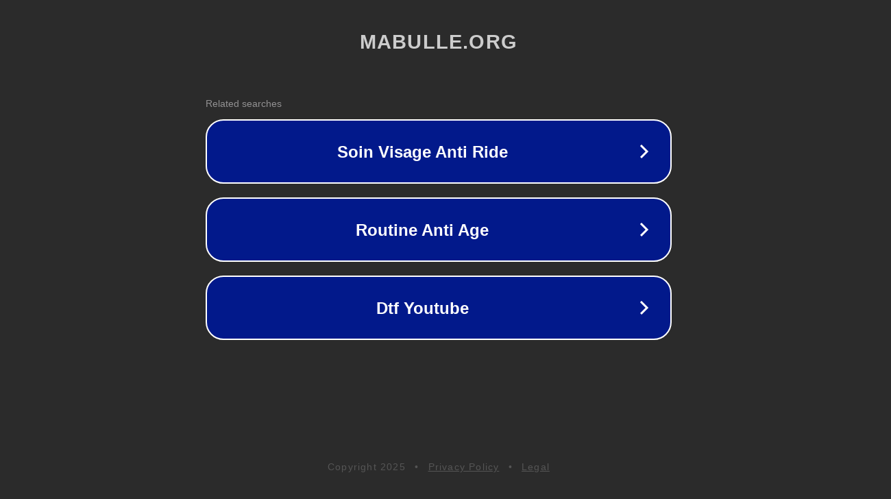

--- FILE ---
content_type: text/html; charset=utf-8
request_url: https://www.mabulle.org/comment-les-ambassades-evaluent-la-securite-au-chili/
body_size: 1122
content:
<!doctype html>
<html data-adblockkey="MFwwDQYJKoZIhvcNAQEBBQADSwAwSAJBANDrp2lz7AOmADaN8tA50LsWcjLFyQFcb/P2Txc58oYOeILb3vBw7J6f4pamkAQVSQuqYsKx3YzdUHCvbVZvFUsCAwEAAQ==_TXAe2HR9SPYoW+HLoYQYDkgmV3YxbX9teiWt/5JTa4xGCKPGHCND9FU8rCQrLvF3MubCIVxLP1S959ZtcBB2MA==" lang="en" style="background: #2B2B2B;">
<head>
    <meta charset="utf-8">
    <meta name="viewport" content="width=device-width, initial-scale=1">
    <link rel="icon" href="[data-uri]">
    <link rel="preconnect" href="https://www.google.com" crossorigin>
</head>
<body>
<div id="target" style="opacity: 0"></div>
<script>window.park = "[base64]";</script>
<script src="/brTPPmYJI.js"></script>
</body>
</html>
